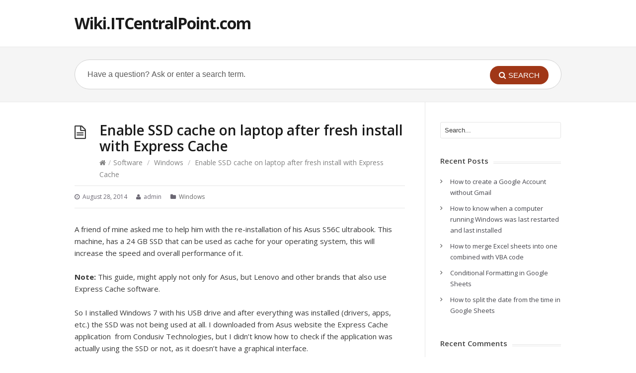

--- FILE ---
content_type: text/html; charset=UTF-8
request_url: https://wiki.itcentralpoint.com/enable-ssd-cache-on-laptop-after-fresh-install-with-express-cache/
body_size: 9223
content:
<!DOCTYPE html>
<html lang="en-US">
<head>
<meta charset="UTF-8" />
<meta content="width=device-width,minimum-scale=1,maximum-scale=1" name="viewport">
<meta name="format-detection" content="telephone=no">
<meta http-equiv="X-UA-Compatible" content="IE=Edge"/>
<title>
Enable SSD cache on laptop after fresh install with Express Cache &#8211; Wiki.ITCentralPoint.com</title>
<link rel="profile" href="http://gmpg.org/xfn/11" />
<link rel="pingback" href="https://wiki.itcentralpoint.com/xmlrpc.php" />
<meta name='robots' content='max-image-preview:large' />
	<style>img:is([sizes="auto" i], [sizes^="auto," i]) { contain-intrinsic-size: 3000px 1500px }</style>
	<link rel='dns-prefetch' href='//fonts.googleapis.com' />
<link rel="alternate" type="application/rss+xml" title="Wiki.ITCentralPoint.com &raquo; Feed" href="https://wiki.itcentralpoint.com/feed/" />
<link rel="alternate" type="application/rss+xml" title="Wiki.ITCentralPoint.com &raquo; Comments Feed" href="https://wiki.itcentralpoint.com/comments/feed/" />
<script type="text/javascript">
/* <![CDATA[ */
window._wpemojiSettings = {"baseUrl":"https:\/\/s.w.org\/images\/core\/emoji\/15.0.3\/72x72\/","ext":".png","svgUrl":"https:\/\/s.w.org\/images\/core\/emoji\/15.0.3\/svg\/","svgExt":".svg","source":{"concatemoji":"https:\/\/wiki.itcentralpoint.com\/wp-includes\/js\/wp-emoji-release.min.js?ver=6.7.4"}};
/*! This file is auto-generated */
!function(i,n){var o,s,e;function c(e){try{var t={supportTests:e,timestamp:(new Date).valueOf()};sessionStorage.setItem(o,JSON.stringify(t))}catch(e){}}function p(e,t,n){e.clearRect(0,0,e.canvas.width,e.canvas.height),e.fillText(t,0,0);var t=new Uint32Array(e.getImageData(0,0,e.canvas.width,e.canvas.height).data),r=(e.clearRect(0,0,e.canvas.width,e.canvas.height),e.fillText(n,0,0),new Uint32Array(e.getImageData(0,0,e.canvas.width,e.canvas.height).data));return t.every(function(e,t){return e===r[t]})}function u(e,t,n){switch(t){case"flag":return n(e,"\ud83c\udff3\ufe0f\u200d\u26a7\ufe0f","\ud83c\udff3\ufe0f\u200b\u26a7\ufe0f")?!1:!n(e,"\ud83c\uddfa\ud83c\uddf3","\ud83c\uddfa\u200b\ud83c\uddf3")&&!n(e,"\ud83c\udff4\udb40\udc67\udb40\udc62\udb40\udc65\udb40\udc6e\udb40\udc67\udb40\udc7f","\ud83c\udff4\u200b\udb40\udc67\u200b\udb40\udc62\u200b\udb40\udc65\u200b\udb40\udc6e\u200b\udb40\udc67\u200b\udb40\udc7f");case"emoji":return!n(e,"\ud83d\udc26\u200d\u2b1b","\ud83d\udc26\u200b\u2b1b")}return!1}function f(e,t,n){var r="undefined"!=typeof WorkerGlobalScope&&self instanceof WorkerGlobalScope?new OffscreenCanvas(300,150):i.createElement("canvas"),a=r.getContext("2d",{willReadFrequently:!0}),o=(a.textBaseline="top",a.font="600 32px Arial",{});return e.forEach(function(e){o[e]=t(a,e,n)}),o}function t(e){var t=i.createElement("script");t.src=e,t.defer=!0,i.head.appendChild(t)}"undefined"!=typeof Promise&&(o="wpEmojiSettingsSupports",s=["flag","emoji"],n.supports={everything:!0,everythingExceptFlag:!0},e=new Promise(function(e){i.addEventListener("DOMContentLoaded",e,{once:!0})}),new Promise(function(t){var n=function(){try{var e=JSON.parse(sessionStorage.getItem(o));if("object"==typeof e&&"number"==typeof e.timestamp&&(new Date).valueOf()<e.timestamp+604800&&"object"==typeof e.supportTests)return e.supportTests}catch(e){}return null}();if(!n){if("undefined"!=typeof Worker&&"undefined"!=typeof OffscreenCanvas&&"undefined"!=typeof URL&&URL.createObjectURL&&"undefined"!=typeof Blob)try{var e="postMessage("+f.toString()+"("+[JSON.stringify(s),u.toString(),p.toString()].join(",")+"));",r=new Blob([e],{type:"text/javascript"}),a=new Worker(URL.createObjectURL(r),{name:"wpTestEmojiSupports"});return void(a.onmessage=function(e){c(n=e.data),a.terminate(),t(n)})}catch(e){}c(n=f(s,u,p))}t(n)}).then(function(e){for(var t in e)n.supports[t]=e[t],n.supports.everything=n.supports.everything&&n.supports[t],"flag"!==t&&(n.supports.everythingExceptFlag=n.supports.everythingExceptFlag&&n.supports[t]);n.supports.everythingExceptFlag=n.supports.everythingExceptFlag&&!n.supports.flag,n.DOMReady=!1,n.readyCallback=function(){n.DOMReady=!0}}).then(function(){return e}).then(function(){var e;n.supports.everything||(n.readyCallback(),(e=n.source||{}).concatemoji?t(e.concatemoji):e.wpemoji&&e.twemoji&&(t(e.twemoji),t(e.wpemoji)))}))}((window,document),window._wpemojiSettings);
/* ]]> */
</script>
<style id='wp-emoji-styles-inline-css' type='text/css'>

	img.wp-smiley, img.emoji {
		display: inline !important;
		border: none !important;
		box-shadow: none !important;
		height: 1em !important;
		width: 1em !important;
		margin: 0 0.07em !important;
		vertical-align: -0.1em !important;
		background: none !important;
		padding: 0 !important;
	}
</style>
<link rel='stylesheet' id='wp-block-library-css' href='https://wiki.itcentralpoint.com/wp-includes/css/dist/block-library/style.min.css?ver=6.7.4' type='text/css' media='all' />
<style id='classic-theme-styles-inline-css' type='text/css'>
/*! This file is auto-generated */
.wp-block-button__link{color:#fff;background-color:#32373c;border-radius:9999px;box-shadow:none;text-decoration:none;padding:calc(.667em + 2px) calc(1.333em + 2px);font-size:1.125em}.wp-block-file__button{background:#32373c;color:#fff;text-decoration:none}
</style>
<style id='global-styles-inline-css' type='text/css'>
:root{--wp--preset--aspect-ratio--square: 1;--wp--preset--aspect-ratio--4-3: 4/3;--wp--preset--aspect-ratio--3-4: 3/4;--wp--preset--aspect-ratio--3-2: 3/2;--wp--preset--aspect-ratio--2-3: 2/3;--wp--preset--aspect-ratio--16-9: 16/9;--wp--preset--aspect-ratio--9-16: 9/16;--wp--preset--color--black: #000000;--wp--preset--color--cyan-bluish-gray: #abb8c3;--wp--preset--color--white: #ffffff;--wp--preset--color--pale-pink: #f78da7;--wp--preset--color--vivid-red: #cf2e2e;--wp--preset--color--luminous-vivid-orange: #ff6900;--wp--preset--color--luminous-vivid-amber: #fcb900;--wp--preset--color--light-green-cyan: #7bdcb5;--wp--preset--color--vivid-green-cyan: #00d084;--wp--preset--color--pale-cyan-blue: #8ed1fc;--wp--preset--color--vivid-cyan-blue: #0693e3;--wp--preset--color--vivid-purple: #9b51e0;--wp--preset--gradient--vivid-cyan-blue-to-vivid-purple: linear-gradient(135deg,rgba(6,147,227,1) 0%,rgb(155,81,224) 100%);--wp--preset--gradient--light-green-cyan-to-vivid-green-cyan: linear-gradient(135deg,rgb(122,220,180) 0%,rgb(0,208,130) 100%);--wp--preset--gradient--luminous-vivid-amber-to-luminous-vivid-orange: linear-gradient(135deg,rgba(252,185,0,1) 0%,rgba(255,105,0,1) 100%);--wp--preset--gradient--luminous-vivid-orange-to-vivid-red: linear-gradient(135deg,rgba(255,105,0,1) 0%,rgb(207,46,46) 100%);--wp--preset--gradient--very-light-gray-to-cyan-bluish-gray: linear-gradient(135deg,rgb(238,238,238) 0%,rgb(169,184,195) 100%);--wp--preset--gradient--cool-to-warm-spectrum: linear-gradient(135deg,rgb(74,234,220) 0%,rgb(151,120,209) 20%,rgb(207,42,186) 40%,rgb(238,44,130) 60%,rgb(251,105,98) 80%,rgb(254,248,76) 100%);--wp--preset--gradient--blush-light-purple: linear-gradient(135deg,rgb(255,206,236) 0%,rgb(152,150,240) 100%);--wp--preset--gradient--blush-bordeaux: linear-gradient(135deg,rgb(254,205,165) 0%,rgb(254,45,45) 50%,rgb(107,0,62) 100%);--wp--preset--gradient--luminous-dusk: linear-gradient(135deg,rgb(255,203,112) 0%,rgb(199,81,192) 50%,rgb(65,88,208) 100%);--wp--preset--gradient--pale-ocean: linear-gradient(135deg,rgb(255,245,203) 0%,rgb(182,227,212) 50%,rgb(51,167,181) 100%);--wp--preset--gradient--electric-grass: linear-gradient(135deg,rgb(202,248,128) 0%,rgb(113,206,126) 100%);--wp--preset--gradient--midnight: linear-gradient(135deg,rgb(2,3,129) 0%,rgb(40,116,252) 100%);--wp--preset--font-size--small: 13px;--wp--preset--font-size--medium: 20px;--wp--preset--font-size--large: 36px;--wp--preset--font-size--x-large: 42px;--wp--preset--spacing--20: 0.44rem;--wp--preset--spacing--30: 0.67rem;--wp--preset--spacing--40: 1rem;--wp--preset--spacing--50: 1.5rem;--wp--preset--spacing--60: 2.25rem;--wp--preset--spacing--70: 3.38rem;--wp--preset--spacing--80: 5.06rem;--wp--preset--shadow--natural: 6px 6px 9px rgba(0, 0, 0, 0.2);--wp--preset--shadow--deep: 12px 12px 50px rgba(0, 0, 0, 0.4);--wp--preset--shadow--sharp: 6px 6px 0px rgba(0, 0, 0, 0.2);--wp--preset--shadow--outlined: 6px 6px 0px -3px rgba(255, 255, 255, 1), 6px 6px rgba(0, 0, 0, 1);--wp--preset--shadow--crisp: 6px 6px 0px rgba(0, 0, 0, 1);}:where(.is-layout-flex){gap: 0.5em;}:where(.is-layout-grid){gap: 0.5em;}body .is-layout-flex{display: flex;}.is-layout-flex{flex-wrap: wrap;align-items: center;}.is-layout-flex > :is(*, div){margin: 0;}body .is-layout-grid{display: grid;}.is-layout-grid > :is(*, div){margin: 0;}:where(.wp-block-columns.is-layout-flex){gap: 2em;}:where(.wp-block-columns.is-layout-grid){gap: 2em;}:where(.wp-block-post-template.is-layout-flex){gap: 1.25em;}:where(.wp-block-post-template.is-layout-grid){gap: 1.25em;}.has-black-color{color: var(--wp--preset--color--black) !important;}.has-cyan-bluish-gray-color{color: var(--wp--preset--color--cyan-bluish-gray) !important;}.has-white-color{color: var(--wp--preset--color--white) !important;}.has-pale-pink-color{color: var(--wp--preset--color--pale-pink) !important;}.has-vivid-red-color{color: var(--wp--preset--color--vivid-red) !important;}.has-luminous-vivid-orange-color{color: var(--wp--preset--color--luminous-vivid-orange) !important;}.has-luminous-vivid-amber-color{color: var(--wp--preset--color--luminous-vivid-amber) !important;}.has-light-green-cyan-color{color: var(--wp--preset--color--light-green-cyan) !important;}.has-vivid-green-cyan-color{color: var(--wp--preset--color--vivid-green-cyan) !important;}.has-pale-cyan-blue-color{color: var(--wp--preset--color--pale-cyan-blue) !important;}.has-vivid-cyan-blue-color{color: var(--wp--preset--color--vivid-cyan-blue) !important;}.has-vivid-purple-color{color: var(--wp--preset--color--vivid-purple) !important;}.has-black-background-color{background-color: var(--wp--preset--color--black) !important;}.has-cyan-bluish-gray-background-color{background-color: var(--wp--preset--color--cyan-bluish-gray) !important;}.has-white-background-color{background-color: var(--wp--preset--color--white) !important;}.has-pale-pink-background-color{background-color: var(--wp--preset--color--pale-pink) !important;}.has-vivid-red-background-color{background-color: var(--wp--preset--color--vivid-red) !important;}.has-luminous-vivid-orange-background-color{background-color: var(--wp--preset--color--luminous-vivid-orange) !important;}.has-luminous-vivid-amber-background-color{background-color: var(--wp--preset--color--luminous-vivid-amber) !important;}.has-light-green-cyan-background-color{background-color: var(--wp--preset--color--light-green-cyan) !important;}.has-vivid-green-cyan-background-color{background-color: var(--wp--preset--color--vivid-green-cyan) !important;}.has-pale-cyan-blue-background-color{background-color: var(--wp--preset--color--pale-cyan-blue) !important;}.has-vivid-cyan-blue-background-color{background-color: var(--wp--preset--color--vivid-cyan-blue) !important;}.has-vivid-purple-background-color{background-color: var(--wp--preset--color--vivid-purple) !important;}.has-black-border-color{border-color: var(--wp--preset--color--black) !important;}.has-cyan-bluish-gray-border-color{border-color: var(--wp--preset--color--cyan-bluish-gray) !important;}.has-white-border-color{border-color: var(--wp--preset--color--white) !important;}.has-pale-pink-border-color{border-color: var(--wp--preset--color--pale-pink) !important;}.has-vivid-red-border-color{border-color: var(--wp--preset--color--vivid-red) !important;}.has-luminous-vivid-orange-border-color{border-color: var(--wp--preset--color--luminous-vivid-orange) !important;}.has-luminous-vivid-amber-border-color{border-color: var(--wp--preset--color--luminous-vivid-amber) !important;}.has-light-green-cyan-border-color{border-color: var(--wp--preset--color--light-green-cyan) !important;}.has-vivid-green-cyan-border-color{border-color: var(--wp--preset--color--vivid-green-cyan) !important;}.has-pale-cyan-blue-border-color{border-color: var(--wp--preset--color--pale-cyan-blue) !important;}.has-vivid-cyan-blue-border-color{border-color: var(--wp--preset--color--vivid-cyan-blue) !important;}.has-vivid-purple-border-color{border-color: var(--wp--preset--color--vivid-purple) !important;}.has-vivid-cyan-blue-to-vivid-purple-gradient-background{background: var(--wp--preset--gradient--vivid-cyan-blue-to-vivid-purple) !important;}.has-light-green-cyan-to-vivid-green-cyan-gradient-background{background: var(--wp--preset--gradient--light-green-cyan-to-vivid-green-cyan) !important;}.has-luminous-vivid-amber-to-luminous-vivid-orange-gradient-background{background: var(--wp--preset--gradient--luminous-vivid-amber-to-luminous-vivid-orange) !important;}.has-luminous-vivid-orange-to-vivid-red-gradient-background{background: var(--wp--preset--gradient--luminous-vivid-orange-to-vivid-red) !important;}.has-very-light-gray-to-cyan-bluish-gray-gradient-background{background: var(--wp--preset--gradient--very-light-gray-to-cyan-bluish-gray) !important;}.has-cool-to-warm-spectrum-gradient-background{background: var(--wp--preset--gradient--cool-to-warm-spectrum) !important;}.has-blush-light-purple-gradient-background{background: var(--wp--preset--gradient--blush-light-purple) !important;}.has-blush-bordeaux-gradient-background{background: var(--wp--preset--gradient--blush-bordeaux) !important;}.has-luminous-dusk-gradient-background{background: var(--wp--preset--gradient--luminous-dusk) !important;}.has-pale-ocean-gradient-background{background: var(--wp--preset--gradient--pale-ocean) !important;}.has-electric-grass-gradient-background{background: var(--wp--preset--gradient--electric-grass) !important;}.has-midnight-gradient-background{background: var(--wp--preset--gradient--midnight) !important;}.has-small-font-size{font-size: var(--wp--preset--font-size--small) !important;}.has-medium-font-size{font-size: var(--wp--preset--font-size--medium) !important;}.has-large-font-size{font-size: var(--wp--preset--font-size--large) !important;}.has-x-large-font-size{font-size: var(--wp--preset--font-size--x-large) !important;}
:where(.wp-block-post-template.is-layout-flex){gap: 1.25em;}:where(.wp-block-post-template.is-layout-grid){gap: 1.25em;}
:where(.wp-block-columns.is-layout-flex){gap: 2em;}:where(.wp-block-columns.is-layout-grid){gap: 2em;}
:root :where(.wp-block-pullquote){font-size: 1.5em;line-height: 1.6;}
</style>
<link rel='stylesheet' id='theme-style-css' href='https://wiki.itcentralpoint.com/wp-content/themes/knowhow-childtheme/style.css?ver=6.7.4' type='text/css' media='all' />
<style id='theme-style-inline-css' type='text/css'>
 
				/* Links */
				a, 
				a:visited { color:#a03717; }
				a:hover, 
				.widget a:hover,
				#primary-nav ul a:hover,
				#footer-nav a:hover,
				#breadcrumbs a:hover { color:#a03717; }
				
				/* Theme Color */
				#commentform #submit, 
				.st_faq h2.active .action, 
				.widget_categories ul span, 
				.pagination .current, 
				.tags a, 
				.page-links span,
				#comments .comment-meta .author-badge,
				input[type="reset"],
				input[type="submit"],
				input[type="button"] { background: #a03717; }
				#live-search #searchsubmit, input[type="submit"] { background-color: #a03717; }
				.tags a:before { border-color: transparent #a03717 transparent transparent; }
				#primary-nav { top: px; }

				
				
				
</style>
<link rel='stylesheet' id='theme-font-css' href='https://fonts.googleapis.com/css?family=Open+Sans:400,400italic,600,700&#038;subset=latin,latin-ext' type='text/css' media='all' />
<link rel='stylesheet' id='font-awesome-css' href='https://wiki.itcentralpoint.com/wp-content/themes/knowhow/css/font-awesome.min.css?ver=6.7.4' type='text/css' media='all' />
<!--[if lte IE 7]>
<link rel='stylesheet' id='font-awesome-ie7-css' href='https://wiki.itcentralpoint.com/wp-content/themes/knowhow/css/font-awesome-ie7.min.css?ver=6.7.4' type='text/css' media='all' />
<![endif]-->
<link rel='stylesheet' id='shortcodes-css' href='https://wiki.itcentralpoint.com/wp-content/themes/knowhow/framework/shortcodes/shortcodes.css?ver=6.7.4' type='text/css' media='all' />
<style id='akismet-widget-style-inline-css' type='text/css'>

			.a-stats {
				--akismet-color-mid-green: #357b49;
				--akismet-color-white: #fff;
				--akismet-color-light-grey: #f6f7f7;

				max-width: 350px;
				width: auto;
			}

			.a-stats * {
				all: unset;
				box-sizing: border-box;
			}

			.a-stats strong {
				font-weight: 600;
			}

			.a-stats a.a-stats__link,
			.a-stats a.a-stats__link:visited,
			.a-stats a.a-stats__link:active {
				background: var(--akismet-color-mid-green);
				border: none;
				box-shadow: none;
				border-radius: 8px;
				color: var(--akismet-color-white);
				cursor: pointer;
				display: block;
				font-family: -apple-system, BlinkMacSystemFont, 'Segoe UI', 'Roboto', 'Oxygen-Sans', 'Ubuntu', 'Cantarell', 'Helvetica Neue', sans-serif;
				font-weight: 500;
				padding: 12px;
				text-align: center;
				text-decoration: none;
				transition: all 0.2s ease;
			}

			/* Extra specificity to deal with TwentyTwentyOne focus style */
			.widget .a-stats a.a-stats__link:focus {
				background: var(--akismet-color-mid-green);
				color: var(--akismet-color-white);
				text-decoration: none;
			}

			.a-stats a.a-stats__link:hover {
				filter: brightness(110%);
				box-shadow: 0 4px 12px rgba(0, 0, 0, 0.06), 0 0 2px rgba(0, 0, 0, 0.16);
			}

			.a-stats .count {
				color: var(--akismet-color-white);
				display: block;
				font-size: 1.5em;
				line-height: 1.4;
				padding: 0 13px;
				white-space: nowrap;
			}
		
</style>
<script type="text/javascript" src="https://wiki.itcentralpoint.com/wp-includes/js/jquery/jquery.min.js?ver=3.7.1" id="jquery-core-js"></script>
<script type="text/javascript" src="https://wiki.itcentralpoint.com/wp-includes/js/jquery/jquery-migrate.min.js?ver=3.4.1" id="jquery-migrate-js"></script>
<link rel="https://api.w.org/" href="https://wiki.itcentralpoint.com/wp-json/" /><link rel="alternate" title="JSON" type="application/json" href="https://wiki.itcentralpoint.com/wp-json/wp/v2/posts/33" /><link rel="EditURI" type="application/rsd+xml" title="RSD" href="https://wiki.itcentralpoint.com/xmlrpc.php?rsd" />
<meta name="generator" content="WordPress 6.7.4" />
<link rel="canonical" href="https://wiki.itcentralpoint.com/enable-ssd-cache-on-laptop-after-fresh-install-with-express-cache/" />
<link rel='shortlink' href='https://wiki.itcentralpoint.com/?p=33' />
<link rel="alternate" title="oEmbed (JSON)" type="application/json+oembed" href="https://wiki.itcentralpoint.com/wp-json/oembed/1.0/embed?url=https%3A%2F%2Fwiki.itcentralpoint.com%2Fenable-ssd-cache-on-laptop-after-fresh-install-with-express-cache%2F" />
<link rel="alternate" title="oEmbed (XML)" type="text/xml+oembed" href="https://wiki.itcentralpoint.com/wp-json/oembed/1.0/embed?url=https%3A%2F%2Fwiki.itcentralpoint.com%2Fenable-ssd-cache-on-laptop-after-fresh-install-with-express-cache%2F&#038;format=xml" />
<!--[if lt IE 9]><script src="https://wiki.itcentralpoint.com/wp-content/themes/knowhow/js/html5.js"></script><![endif]--><!--[if (gte IE 6)&(lte IE 8)]><script src="https://wiki.itcentralpoint.com/wp-content/themes/knowhow/js/selectivizr-min.js"></script><![endif]--><style type="text/css">.recentcomments a{display:inline !important;padding:0 !important;margin:0 !important;}</style></head>
<body class="post-template-default single single-post postid-33 single-format-standard">

<!-- #site-container -->
<div id="site-container" class="clearfix">

<!-- #primary-nav-mobile -->
<nav id="primary-nav-mobile">
<a class="menu-toggle clearfix" href="#"><i class="icon-reorder"></i></a>
<div id="mobile-menu" class="clearfix"><ul>
<li class="page_item page-item-2"><a href="https://wiki.itcentralpoint.com/sample-page/">Sample Page</a></li>
</ul></div>
</nav>
<!-- /#primary-nav-mobile -->

<!-- #header -->
<header id="site-header" class="clearfix" role="banner">
<div class="container">

<!-- #logo -->
  <div id="logo">
          <a title="Wiki.ITCentralPoint.com" href="https://wiki.itcentralpoint.com">
            Wiki.ITCentralPoint.com            </a>
       </div>
<!-- /#logo -->
<!-- #primary-nav -->
<nav id="primary-nav" role="navigation" class="clearfix">
    </nav>
<!-- #primary-nav -->

</div>
</header>
<!-- /#header -->

<!-- #live-search -->
    <div id="live-search">
    <div class="container">
    <div id="search-wrap">
      <form role="search" method="get" id="searchform" class="clearfix" action="https://wiki.itcentralpoint.com/">
        <input type="text" onfocus="if (this.value == 'Have a question? Ask or enter a search term.') {this.value = '';}" onblur="if (this.value == '')  {this.value = 'Have a question? Ask or enter a search term.';}" value="Have a question? Ask or enter a search term." name="s" id="s" autocapitalize="off" autocorrect="off" autocomplete="off" />
        <i class="live-search-loading icon-spinner icon-spin"></i>
        <button type="submit" id="searchsubmit">
                <i class='icon-search'></i><span>Search</span>
            </button>
      </form>
      </div>
    </div>
    </div>
<!-- /#live-search -->

<!-- #primary -->
<div id="primary" class="sidebar-right clearfix"> 
<!-- .container -->
<div class="container">

  <!-- #content -->
  <section id="content" role="main">
  
<!-- #page-header -->
<header id="page-header" class="clearfix">
  <h1 class="page-title">Enable SSD cache on laptop after fresh install with Express Cache</h1>
  <div id="breadcrumbs"><a href="https://wiki.itcentralpoint.com"><icon class="icon-home"></i></a><span class="sep">/</span><a href="https://wiki.itcentralpoint.com/category/software/">Software</a> <span class="sep">/</span> <a href="https://wiki.itcentralpoint.com/category/software/windows/">Windows</a> <span class="sep">/</span> Enable SSD cache on laptop after fresh install with Express Cache</div></header>
<!-- /#page-header --> 

 

    
  
<ul class="entry-meta clearfix">

<li class="date"> 
    <i class="icon-time"></i>
    <time datetime="2014-08-28" itemprop="datePublished">August 28, 2014</time>
</li>

<li class="author">
    <i class="icon-user"></i>
	admin</li>


<li class="category">
    <i class="icon-folder-close"></i>
    <a href="https://wiki.itcentralpoint.com/category/software/windows/" rel="category tag">Windows</a>    </li>


</ul>
  
    <article id="post-33" class="clearfix post-33 post type-post status-publish format-standard hentry category-windows tag-expresscache tag-ssd-cache">
    
	<!-- .entry-header -->
	<header class="entry-header">
    
        	    
	</header>
	<!-- /.entry-header -->
      
        
        <div class="entry-content">
          <p>A friend of mine asked me to help him with the re-installation of his Asus S56C ultrabook. This machine, has a 24 GB SSD that can be used as cache for your operating system, this will increase the speed and overall performance of it.</p>
<p><strong>Note:</strong> This guide, might apply not only for Asus, but Lenovo and other brands that also use Express Cache software.</p>
<p>So I installed Windows 7 with his USB drive and after everything was installed (drivers, apps, etc.) the SSD was not being used at all. I downloaded from Asus website the Express Cache application  from Condusiv Technologies, but I didn&#8217;t know how to check if the application was actually using the SSD or not, as it doesn&#8217;t have a graphical interface.</p>
<p><span style="line-height: 1.5em;">So, once Express Cache is installed, just follow this simple steps:</span></p>
<p><strong>1)</strong> Make sure you have Intel Rapid Storage driver installed.</p>
<p><strong>2)</strong> Make sure you see the SSD disk within the Windows Disk Manager (Right click on computer &gt; Manage &gt; Disk Management). Or you can go to Start &gt; Run &gt; diskmgmt.msc.</p>
<p><strong>3)</strong> Delete any partitions you see on the SSD and do not create any other. Warning, when you delete a partition from a hard drive, every information saved on the drive will be lost, so if you have something stored there, make sure to make a backup first. You will also need to take note of the partition number, usually the main (bigger) drive on the PC is &#8220;Disk 0&#8221; and the SSD is &#8220;Disk 1&#8221; but make sure to check if this applies for you too.</p>
<p><strong>4)</strong> Open a command prompt as an administrator (Start &gt; Accesories &gt; Right clik on Command Prompt &gt; Run as an Administrator) and go to the folder where the Express Cache application was installed, in my case: C:\Program Files (x86)\Condusiv Technologies\Express Cache\.</p>
<p><strong>5)</strong> On the elevated command prompt type: &#8220;eccmd.exe -info&#8221; and you will see if the SSD disk is in use or not. In my case the message was something like &#8220;No HFS Partition detected&#8221;.</p>
<p><strong>6)</strong> If this is the case, go to Start &gt; Run &gt; Services.msc and stop the Express Cache service.</p>
<p><strong>7)</strong> Now go back to the command prompt and lets create a partition on the SSD, you will need to type: &#8220;eccmd -partition [diskID] [size]&#8221; (for me: eccmd -partition 1 24GB).</p>
<p><strong>8)</strong> Then you can go and start the Express Cache service again.</p>
<p><strong>9)</strong> Go back to the Command Prompt screen and type again: &#8220;eccmd.exe -info&#8221; to check if now you are being able to see the SSD in use.</p>
<p>&nbsp;</p>
                  </div>
        
                <div class="tags"><strong>Tagged:</strong><a href="https://wiki.itcentralpoint.com/tag/expresscache/" rel="tag">ExpressCache</a><a href="https://wiki.itcentralpoint.com/tag/ssd-cache/" rel="tag">SSD Cache</a></div>
		 
</article>

	    
	     
     <section id="related-posts" class="clearfix">
     <h3 id="related-posts-title">Related Articles</h3>
     	<ul class="clearfix">        
		<li class="standard">
        <h4 class="entry-title"><a href="https://wiki.itcentralpoint.com/how-to-know-when-a-computer-running-windows-was-last-restarted/" rel="bookmark" title="How to know when a computer running Windows was last restarted and last installed">How to know when a computer running Windows was last restarted and last installed</a></h4>
        </li>

        
		<li class="standard">
        <h4 class="entry-title"><a href="https://wiki.itcentralpoint.com/how-to-fix-snagit-to-correctly-paste-images-in-google-mail/" rel="bookmark" title="How to fix Snagit to correctly paste images in Google Mail">How to fix Snagit to correctly paste images in Google Mail</a></h4>
        </li>

        
		<li class="standard">
        <h4 class="entry-title"><a href="https://wiki.itcentralpoint.com/restore-incorrect-association-of-lnk-files-shortcuts/" rel="bookmark" title="Restore incorrect association of .LNK files (shortcuts)">Restore incorrect association of .LNK files (shortcuts)</a></h4>
        </li>

</ul></section>
      
    
    
</section>
<!-- #content -->

<!-- #sidebar -->
<aside id="sidebar" role="complementary">
<div id="search-2" class="widget widget_search clearfix"><form role="search" method="get" id="searchform" action="https://wiki.itcentralpoint.com/">
        <input type="text" value="Search..." name="s" id="s" onblur="if (this.value == '')  {this.value = 'Search...';}" onfocus="if (this.value == 'Search...')  
{this.value = '';}" />
</form></div>
		<div id="recent-posts-2" class="widget widget_recent_entries clearfix">
		<h4 class="widget-title"><span>Recent Posts</span></h4>
		<ul>
											<li>
					<a href="https://wiki.itcentralpoint.com/how-to-create-a-google-account-without-gmail/">How to create a Google Account without Gmail</a>
									</li>
											<li>
					<a href="https://wiki.itcentralpoint.com/how-to-know-when-a-computer-running-windows-was-last-restarted/">How to know when a computer running Windows was last restarted and last installed</a>
									</li>
											<li>
					<a href="https://wiki.itcentralpoint.com/how-to-merge-excel-sheets-into-one-combined-with-vba-code/">How to merge Excel sheets into one combined with VBA code</a>
									</li>
											<li>
					<a href="https://wiki.itcentralpoint.com/conditional-formatting-in-google-sheets/">Conditional Formatting in Google Sheets</a>
									</li>
											<li>
					<a href="https://wiki.itcentralpoint.com/how-to-split-the-date-from-the-time-in-google-sheets/">How to split the date from the time in Google Sheets</a>
									</li>
					</ul>

		</div><div id="recent-comments-2" class="widget widget_recent_comments clearfix"><h4 class="widget-title"><span>Recent Comments</span></h4><ul id="recentcomments"></ul></div><div id="archives-2" class="widget widget_archive clearfix"><h4 class="widget-title"><span>Archives</span></h4>
			<ul>
					<li><a href='https://wiki.itcentralpoint.com/2019/06/'>June 2019</a></li>
	<li><a href='https://wiki.itcentralpoint.com/2018/12/'>December 2018</a></li>
	<li><a href='https://wiki.itcentralpoint.com/2017/03/'>March 2017</a></li>
	<li><a href='https://wiki.itcentralpoint.com/2016/08/'>August 2016</a></li>
	<li><a href='https://wiki.itcentralpoint.com/2016/05/'>May 2016</a></li>
	<li><a href='https://wiki.itcentralpoint.com/2016/02/'>February 2016</a></li>
	<li><a href='https://wiki.itcentralpoint.com/2016/01/'>January 2016</a></li>
	<li><a href='https://wiki.itcentralpoint.com/2015/10/'>October 2015</a></li>
	<li><a href='https://wiki.itcentralpoint.com/2015/06/'>June 2015</a></li>
	<li><a href='https://wiki.itcentralpoint.com/2014/08/'>August 2014</a></li>
	<li><a href='https://wiki.itcentralpoint.com/2014/02/'>February 2014</a></li>
	<li><a href='https://wiki.itcentralpoint.com/2014/01/'>January 2014</a></li>
			</ul>

			</div><div id="categories-2" class="widget widget_categories clearfix"><h4 class="widget-title"><span>Categories</span></h4>
			<ul>
					<li class="cat-item cat-item-29"><a href="https://wiki.itcentralpoint.com/category/google-apps/">Google Apps</a>
</li>
	<li class="cat-item cat-item-14"><a href="https://wiki.itcentralpoint.com/category/guias-en-espanol/">Guias en Español</a>
</li>
	<li class="cat-item cat-item-33"><a href="https://wiki.itcentralpoint.com/category/software/ios-osx-apple/">iOS &amp; OSX (Apple</span></a>
</li>
	<li class="cat-item cat-item-45"><a href="https://wiki.itcentralpoint.com/category/microsoft-office/">Microsoft Office</a>
</li>
	<li class="cat-item cat-item-5"><a href="https://wiki.itcentralpoint.com/category/networking/">Networking &amp; VPN</a>
</li>
	<li class="cat-item cat-item-28"><a href="https://wiki.itcentralpoint.com/category/printers-scanners/">Printers &amp; Scanners</a>
</li>
	<li class="cat-item cat-item-15"><a href="https://wiki.itcentralpoint.com/category/social-networks/">Social Networks</a>
</li>
	<li class="cat-item cat-item-3"><a href="https://wiki.itcentralpoint.com/category/software/">Software</a>
</li>
	<li class="cat-item cat-item-1"><a href="https://wiki.itcentralpoint.com/category/uncategorized/">Uncategorized</a>
</li>
	<li class="cat-item cat-item-6"><a href="https://wiki.itcentralpoint.com/category/software/windows/">Windows</a>
</li>
			</ul>

			</div><div id="meta-2" class="widget widget_meta clearfix"><h4 class="widget-title"><span>Meta</span></h4>
		<ul>
						<li><a href="https://wiki.itcentralpoint.com/wp-login.php">Log in</a></li>
			<li><a href="https://wiki.itcentralpoint.com/feed/">Entries feed</a></li>
			<li><a href="https://wiki.itcentralpoint.com/comments/feed/">Comments feed</a></li>

			<li><a href="https://wordpress.org/">WordPress.org</a></li>
		</ul>

		</div><!-- #sidebar -->
</aside>

</div>
<!-- .container -->
</div>
<!-- /#primary -->

<!-- #footer-widgets -->
<!-- /#footer-widgets -->

<!-- #site-footer -->
<footer id="site-footer" class="clearfix" role="contentinfo">
<div class="container">

  

  <small id="copyright">
    &copy; Copyright, A <a href='http://herothemes.com'>Hero Theme</a>    </small>
  
</div>
</footer> 
<!-- /#site-footer -->

<!-- /#site-container -->
</div>

	<script type="text/javascript">
	jQuery(document).ready(function() {
	jQuery('#live-search #s').liveSearch({url: 'https://wiki.itcentralpoint.com/index.php?ajax=1&s='});
	});
	</script>
<script type="text/javascript" src="https://wiki.itcentralpoint.com/wp-content/themes/knowhow/js/functions.js?ver=6.7.4" id="st_theme_custom-js"></script>
<script type="text/javascript" src="https://wiki.itcentralpoint.com/wp-content/themes/knowhow/framework/shortcodes/shortcodes.js?ver=6.7.4" id="st_shortcodes-js"></script>
<script type="text/javascript" src="https://wiki.itcentralpoint.com/wp-content/themes/knowhow/js/jquery.livesearch.js?ver=6.7.4" id="st_live_search-js"></script>
</body>
</html>

--- FILE ---
content_type: text/css
request_url: https://wiki.itcentralpoint.com/wp-content/themes/knowhow/style.css
body_size: 9126
content:
/*
Theme Name: 	KnowHow
Theme URI: 		http://herothemes.com/
Author: 		Chris Mooney (Hero Themes)
Author URI: 	http://herothemes.com/
Description: 	<strong>For updates:</strong> <a href="http://twitter.com/herothemes">Follow me on twitter</a> &ndash; <a href="http://www.facebook.com/herothemes">Join the Facebook Group</a>
Version: 		1.1.4
License: 		GNU General Public License
License URI: 	License .txt
*/

/* =Notes
--------------------------------------------------------------

Please don't edit this file directly. Consider using a Child Theme (http://codex.wordpress.org/Child_Themes) or overiding CSS by using the Custom CSS box in the theme options panel.


/* apply a natural box layout model to all elements */
* { -moz-box-sizing: border-box; -webkit-box-sizing: border-box; box-sizing: border-box; }

/* = Normalize and Reset
-------------------------------------------------------------- */

article,aside,details,figcaption,figure,footer,header,hgroup,nav,section,summary{display:block}
audio,canvas,video{display:inline-block;*display:inline;*zoom:1}
audio:not([controls]){display:none;height:0}
[hidden]{display:none}
html{font-size:100%;-webkit-text-size-adjust:100%;-ms-text-size-adjust:100%}
html,button,input,select,textarea{font-family:sans-serif}
body{margin:0}
a:focus{outline:thin dotted}
a:hover,a:active{outline:0}
h1{font-size:2em;margin:.67em 0}
h2{font-size:1.5em;margin:.83em 0}
h3{font-size:1.17em;margin:1em 0}
h4{font-size:1em;margin:1.33em 0}
h5{font-size:.83em;margin:1.67em 0}
h6{font-size:.75em;margin:2.33em 0}
abbr[title]{border-bottom:1px dotted}
b,strong{font-weight:bold}
blockquote{margin:1em 40px}
dfn{font-style:italic}
mark{background:#ff0;color:#000}
p,pre{margin:1em 0}
pre,code,kbd,samp{font-family:monospace,serif;_font-family:'courier new',monospace;font-size:1em}
pre{white-space:pre;white-space:pre-wrap;word-wrap:break-word}
q{quotes:none}
q:before,q:after{content:'';content:none}
small{font-size:75%}
sub,sup{font-size:75%;line-height:0;position:relative;vertical-align:baseline}
sup{top:-0.5em}
sub{bottom:-0.25em}
dl,menu,ol,ul{margin:1em 0}
dd{margin:0 0 0 40px}
menu,ol,ul{padding:0 0 0 40px}
nav ul,nav ol{list-style:none;list-style-image:none}
img{border:0;-ms-interpolation-mode:bicubic}
svg:not(:root){overflow:hidden}
figure{margin:0}
form{margin:0}
fieldset{border:1px solid #c0c0c0;margin:0 2px;padding:.35em .625em .75em}
legend{border:0;padding:0;white-space:normal;*margin-left:-7px}
button,input,select,textarea{font-size:100%;margin:0;vertical-align:baseline;*vertical-align:middle}
button,input{line-height:normal}
button,input[type="button"],input[type="reset"],input[type="submit"]{cursor:pointer;-webkit-appearance:button;*overflow:visible}
button[disabled],input[disabled]{cursor:default}
input[type="checkbox"],input[type="radio"]{box-sizing:border-box;padding:0;*height:13px;*width:13px}
input[type="search"]{-webkit-appearance:textfield;-moz-box-sizing:content-box;-webkit-box-sizing:content-box;box-sizing:content-box}
input[type="search"]::-webkit-search-decoration,input[type="search"]::-webkit-search-cancel-button{-webkit-appearance:none}
button::-moz-focus-inner,input::-moz-focus-inner{border:0;padding:0}
textarea{overflow:auto;vertical-align:top}
table{border-collapse:collapse;border-spacing:0}


/* =Responsive Grid
-------------------------------------------------------------- */

.row, .row-fixed, .row-adaptive, .row-delaybreak { width: 100%; max-width: 980px; margin: 0 auto;zoom: 1; }
.row:before, .row:after, .row-fixed:before, .row-fixed:after, .row-adaptive:before, .row-adaptive:after, .row-delaybreak:before, .row-delaybreak:after { content:""; display:table; }
.row:after, .row-fixed:after, .row-adaptive:after, .row-delaybreak:after { clear: both; }
.column { margin-left: 4.4%; float: left; min-height: 1px; position: relative; margin-bottom:1.5em;}
.column:first-child { margin-left: 0;}
.row .col-half, .row-fixed .col-half, .row-adaptive .col-half {width: 47.78%;}
.row.half-gutter .col-half:nth-child(3n+4), .row-fixed.half-gutter .col-half:nth-child(3n+4), .row-adaptive.half-gutter .col-half:nth-child(3n+4), .row-delaybreak.half-gutter .col-half:nth-child(3n+4) {margin-left:0;clear: left;}
.row .col-third, .row-fixed .col-third, .row-adaptive .col-third {width: 30.4%;}
.row.half-gutter .col-third:nth-child(3n+4), .row-fixed.half-gutter .col-third:nth-child(3n+4), .row-adaptive.half-gutter .col-third:nth-child(3n+4), .row-delaybreak.half-gutter .col-third:nth-child(3n+4) {margin-left:0;clear: left;}
.row .col-fourth, .row-fixed .col-fourth, .row-adaptive .col-fourth {width: 21.7%;}
.row.half-gutter .col-fourth:nth-child(4n+5), .row-fixed.half-gutter .col-fourth:nth-child(4n+5), .row-adaptive.half-gutter .col-fourth:nth-child(4n+5), .row-delaybreak.half-gutter .col-fourth:nth-child(4n+5) {margin-left:0;clear: left;}
.row .col-fifth, .row-fixed .col-fifth, .row-adaptive .col-fifth {width: 16.48%;}
.row .col-sixth, .row-fixed .col-sixth, .row-adaptive .col-sixth {width: 12.98%;}
.row.half-gutter .column, .row-fixed.half-gutter .column, .row-adaptive.half-gutter .column, .row-delaybreak.half-gutter .column {margin-left:2.2%;}
.row.half-gutter .column:first-child, .row-fixed.half-gutter .column:first-child, .row-adaptive.half-gutter .column:first-child, .row-delaybreak.half-gutter .column:first-child {margin-left:0;}
.row.half-gutter .col-half, .row-fixed.half-gutter .col-half, .row-adaptive.half-gutter .col-half, .row-delaybreak .col-half {width: 48.9%;}
.row.half-gutter .col-third, .row-fixed.half-gutter .col-third, .row-adaptive.half-gutter .col-third, .row-delaybreak .col-third {width: 31.86%;}
.row.half-gutter .col-fourth, .row-fixed.half-gutter .col-fourth, .row-adaptive.half-gutter .col-fourth, .row-delaybreak .col-fourth {width: 23.35%;}
.row.half-gutter .col-fifth, .row-fixed.half-gutter .col-fifth, .row-adaptive.half-gutter .col-fifth, .row-delaybreak .col-fifth {width: 18.24%;}
.row.half-gutter .col-sixth, .row-fixed.half-gutter .col-sixth, .row-adaptive.half-gutter .col-sixth, .row-delaybreak .col-sixth {width: 14.83%;}
.row.no-gutter .column, .row-fixed.no-gutter .column, .row-adaptive.no-gutter .column {margin-left:0;}
.row.no-gutter .col-half, .row-fixed.no-gutter .col-half, .row-adaptive.no-gutter .col-half {width: 50%;}
.row.no-gutter .col-third, .row-fixed.no-gutter .col-third, .row-adaptive.no-gutter .col-third {width: 33.333%;}
.row.no-gutter .col-fourth, .row-fixed.no-gutter .col-fourth, .row-adaptive.no-gutter .col-fourth {width: 24.99%;}
.row.no-gutter .col-fifth, .row-fixed.no-gutter .col-fifth, .row-adaptive.no-gutter .col-fifth {width: 20%;}
.row.no-gutter .col-sixth, .row-fixed.no-gutter .col-sixth, .row-adaptive.no-gutter .col-sixth {width: 16.66%;}

@media only screen and (max-width: 720px) {
.row { width: 100%; min-width: 0; margin-left: 0; margin-right: 0; }
.row .row .column { padding: 0; }
.row .column { width: auto !important; float: none; margin-left: 0; margin-right: 0; }
.row .column:last-child { margin-right: 0; float: none;}
.row .column:before, .column:after { content:""; display:table; }
.row .column:after { clear: both; }
.row-adaptive .col-fourth {width: 47.8%;}
.row-adaptive .col-fourth:nth-child(3) {margin-left: 0;}
.row-adaptive.half-gutter .col-fourth {width: 48.9%;}
.row-adaptive .col-sixth {width: 30.4%;}
.row-adaptive .col-sixth:nth-child(4n+4) {margin-left: 0;}
.row.half-gutter .col-sixth, .row-fixed.half-gutter .col-sixth, .row-adaptive.half-gutter .col-sixth {width: 31.86%;}
.row.no-gutter .column, .row-fixed.no-gutter .column, .row-adaptive.no-gutter .column {margin-left:0;}
.row.half-gutter .column {margin-left:0;}
.row-adaptive.hff .col-half, .row-adaptive.ffh .col-half {width:auto !important; float: none; margin-left: 0; margin-right: 0;clear:both;}
.row-adaptive.hff .col-fourth:nth-child(2) {margin-left:0;clear:left;}
.row-adaptive.hff .col-fourth:nth-child(3) {margin-left:4.4%;}
.row-adaptive.hff .col-fourth:nth-child(3) {clear:inherit;}
}

@media only screen and (max-width: 480px) {
.row-delaybreak { width: 100%; min-width: 0; margin-left: 0; margin-right: 0; }
.row-delaybreak .row .column { padding: 0; }
.row-delaybreak .column { width: auto !important; float: none; margin-left: 0; margin-right: 0; }
.row-delaybreak .column:last-child { margin-right: 0; float: none; }
.row-delaybreak .column:before, .column:after { content:""; display:table; }
.row-delaybreak .column:after { clear: both; }
.row-adaptive .col-sixth, .row-adaptive .col-fourth {width: 47.78%;}
.row-adaptive .col-sixth:nth-child(4n+4) {margin-left:4.4%;}
.row-adaptive .col-sixth:nth-child(2n+3)  {margin-left: 0;}
.row-adaptive .col-fourth:nth-child(3) {margin-left: 0;clear:left;}
.row-adaptive .col-fourth, .row-adaptive.half-gutter .col-fourth {width:100%;margin-left:0;}
.row-adaptive.hff .col-fourth:nth-child(3) {margin-left:0;}
.row.half-gutter .col-sixth, .row-fixed.half-gutter .col-sixth, .row-adaptive.half-gutter .col-sixth {width: 48.9%;}
.row-adaptive.half-gutter .col-sixth:nth-child(4n+4) {margin-left: 2.2%;}
}


/* = Core Classes
-------------------------------------------------------------- */

/*	Clearfix */
.clearfix{*zoom:1;}.clearfix:before,.clearfix:after{display:table;content:"";}.clearfix:after{clear:both;}

/* Responsive images */
.entry-content img,
.comment-content img,
.widget img {
	max-width: 100%; /* Fluid images for posts, comments, and widgets */
}
img[class*="align"],
img[class*="wp-image-"],
img[class*="attachment-"] {
	height: auto; /* Make sure images with WordPress-added height and width attributes are scaled correctly */
}
img.size-full,
img.size-large,
img.header-image,
img.wp-post-image {
	max-width: 100%;
	height: auto; /* Make sure images with WordPress-added height and width attributes are scaled correctly */
}

/* Make sure videos and embeds fit their containers */
embed,
iframe,
object,
video {
	max-width: 100%;
}
.entry-content .twitter-tweet-rendered {
	max-width: 100% !important; /* Override the Twitter embed fixed width */
}

/*	Responsive Video Container  */
.video-container {position: relative;padding-bottom: 56.25%;padding-top: 30px;height: 0;overflow: hidden;}
.video-container iframe, .video-container object, .video-container embed {position: absolute;top: 0;left: 0;width: 100%;height: 100%;}


/* = Entry Content Styling
-------------------------------------------------------------- */

/* For consistent vertical rhythm */
.entry-content p, 
.entry-content ul, 
.entry-content ol,
.entry-content dl,
.entry-content blockquote,
.entry-content h1, 
.entry-content h2, 
.entry-content h3, 
.entry-content h4, 
.entry-content h5, 
.entry-content h6,
.entry-content code,
.entry-content pre,
.entry-content table {
	margin:0 0 24px;
}
.entry-content embed,
.entry-content iframe,
.entry-content object,
.entry-content video {
	margin-bottom: 24px;
}

/* Links + Bolg */
.entry-content > a,
.entry-content  > strong {
	font-weight:600;
}
/* Lists */
.entry-content ul, 
.entry-content ol {
	margin-left:48px;
	padding: 0;
}
.entry-content ul li, 
.entry-content ol li {
	padding-left:6px;
	margin-bottom:12px;
}
.entry-content dt,
.comment-content dt {
	font-weight: 600;
}
.entry-content dd,
.comment-content dd {
	margin-bottom: 24px;
}
/* Blockquotes */
.entry-content blockquote {
	background: #f7f7f7;
	border-left:4px solid #e5e5e5;
	padding: 30px 35px 30px 100px;
    font-style: italic;
	color:#404040;
    position: relative;
}
.entry-content blockquote:before {
	display:block;
	padding: 10px;
	font-family: FontAwesome;
	content: "\f10d";
	position:absolute;
	left:25px;
	top:30px;
	font-style:normal;
	font-size:26px;
	color:#ccc;
	border:2px solid #ccc;
	border-radius:99%;
	-moz-border-radius:99%;
	-webkit-border-radius:99%;
}
.entry-content blockquote p {
	margin:0 0 20px;
}
.entry-content blockquote p:last-of-type {
	margin:0;
}
/* Headings */
.entry-content h1, 
.entry-content h2, 
.entry-content h3, 
.entry-content h4, 
.entry-content h5, 
.entry-content h6 {
	margin-top:36px;	
}
.entry-content h1 {
	font-size: 28px;
	line-height: 34px;
}
.entry-content h2 {
	font-size: 26px;
	line-height: 32px;
}
.entry-content h3 {
	font-size: 24px;
	line-height: 30px;
}
.entry-content h4 {
	font-size: 18px;
	line-height: 24px;
}
.entry-content h5 {
	font-size: 16px;
	line-height: 22px;
}
.entry-content h6 {
	font-size: 14px;
	line-height: 20px;
}
/* Code/Pre */
code, pre {
	display: block;
	font-family: Menlo, Monaco, Consolas, "Courier New", monospace;
	font-size: 13px;
	line-height: 22px;
	word-break: break-all;
    word-wrap: break-word;
}
pre {
	background:#F7F7F7;
	border: 1px solid #E5E5E5;
	padding: 20px;
}
/* Tables */
.entry-content table {
	background:#fafafa;
	border: 1px solid #E5E5E5;
	line-height: 2;
	width: 100%;
}
.entry-content table thead,
.entry-content table tfoot  {
	background:#f2f2f2;
}
.entry-content table td,
.entry-content table th {
	border-top: 1px solid #E5E5E5;
	border-left: 1px solid #E5E5E5;
	padding: 8px;
	vertical-align: top;
	line-height:1.42;
}
.entry-content table td:first-child,
.entry-content table th:first-child {
	border-left: none;
}
.entry-content table tbody tr:nth-child(even) {
	background:#fff;
}

/* Intro Style */
.entry-content > .intro {
	line-height:28px;
	font-size:20px;
}

/* Images */
.alignleft {
	float: left;
}
.alignright {
	float: right;
}
.aligncenter {
	display: block;
	margin-left: auto;
	margin-right: auto;
}
.wp-caption {
	max-width: 100%; /* Keep wide captions from overflowing their container. */
	padding: 4px;
}
.wp-caption .wp-caption-text,
.entry-caption {
	font-size: 12px;
	color: #595959;
	text-align:center;
	background:#F5F5F5;
	display:table;
	margin:5px auto 0;
	padding: 5px 20px;
	border-radius: 99px;
	-moz-border-radius: 99px;
	-webkit-border-radius: 99px;
}
img.wp-smiley,
.rsswidget img {
	border: 0;
	border-radius: 0;
	box-shadow: none;
	margin-bottom: 0;
	margin-top: 0;
	padding: 0;
}
.entry-content dl.gallery-item {
	margin: 0;
}
img.alignleft {
	margin-right: 24px;
}
img.alignright {
	margin-left: 24px;
}

/* WordPress Gallery */
.gallery-item a,
.gallery-caption {
	width: 90%;
}
.gallery-item a {
	display: block;
}
.gallery-caption a {
	display: inline;
}
.gallery-columns-1 .gallery-item a {
	max-width: 100%;
	width: auto;
}
.gallery .gallery-icon img {
	height: auto;;
}
.gallery-columns-1 .gallery-icon img {
	padding: 3%;
}
.gallery dd {
	margin:0;	
}
.gallery p {
	padding:0 0 10px;	
}
.gallery .gallery-caption {
	font-size:12px;
	line-height:16px;
}
.gallery .gallery-item {
	float:left;	
}
.gallery.gallery-columns-1  .gallery-item {
	width:100%;
}
.gallery.gallery-columns-2  .gallery-item {
	width:50%;
}
.gallery.gallery-columns-3  .gallery-item {
	width:33%;
}
.gallery.gallery-columns-4  .gallery-item {
	width:25%;
}
.gallery.gallery-columns-5  .gallery-item {
	width:20%;
}
.gallery.gallery-columns-6  .gallery-item {
	width:16.5%;
}
.gallery.gallery-columns-7  .gallery-item {
	width:14%;
}
.gallery.gallery-columns-8  .gallery-item {
	width:12.5%;
}
.gallery.gallery-columns-9  .gallery-item {
	width:11%;
}
.gallery.gallery-columns-6  .gallery-caption,
.gallery.gallery-columns-7  .gallery-caption,
.gallery.gallery-columns-8  .gallery-caption,
.gallery.gallery-columns-9  .gallery-caption {
	display:none; /* Hide gallery captions when they will disturb the layout */
}

/* =Forms
-------------------------------------------------------------- */

/* Inputs */
textarea,
select,
input[type="date"],
input[type="datetime"],
input[type="datetime-local"],
input[type="email"],
input[type="month"],
input[type="number"],
input[type="password"],
input[type="search"],
input[type="tel"],
input[type="text"],
input[type="time"],
input[type="url"],
input[type="week"] {
	background:#fff;
	border: 1px solid #E5E5E5;
	color:#383838;
	padding: 1em;
	outline: 0;
	margin: 0;
	text-align: left;
	vertical-align: top;
	*padding-top: 2px;
	*padding-bottom: 1px;
	*height: auto;
	border-radius:3px;
	-moz-border-radius:3px;
	-webkit-border-radius:3px;
}
textarea:focus,
select:focus,
input:focus {
	background:#fcfcfc;
}
textarea[disabled],
select[disabled],
input[type="date"][disabled],
input[type="datetime"][disabled],
input[type="datetime-local"][disabled],
input[type="email"][disabled],
input[type="month"][disabled],
input[type="number"][disabled],
input[type="password"][disabled],
input[type="search"][disabled],
input[type="tel"][disabled],
input[type="text"][disabled],
input[type="time"][disabled],
input[type="url"][disabled],
input[type="week"][disabled] {
  background-color: #eeeeee;
}
input[disabled],
select[disabled],
select[disabled] option,
select[disabled] optgroup,
textarea[disabled],
a.button_disabled {
  -webkit-box-shadow: none;
  -moz-box-shadow: none;
  box-shadow: none;
  -moz-user-select: -moz-none;
  -webkit-user-select: none;
  -khtml-user-select: none;
  user-select: none;
  color: #888888;
  cursor: default;
}
input::-webkit-input-placeholder,
textarea::-webkit-input-placeholder {
  color: #888888;
}
input:-moz-placeholder,
textarea:-moz-placeholder {
  color: #888888;
}
textarea {
	min-height: 40px;
	overflow: auto;
	resize: vertical;
	width: 100%;
}

/* Buttons */
input[type="reset"],
input[type="submit"],
input[type="button"] {
	color:#fff;
	border:none;
	-webkit-appearance: none;
	cursor: pointer;
	display: inline-block;
	outline: 0;
	overflow: visible;
	margin: 0;
	padding: 0.5em 1em;
	text-decoration: none;
	vertical-align: top;
	width: auto;
	-webkit-transition-property:background;
	-webkit-transition-duration:.12s;
	-webkit-transition-timing-function:ease-out;
	-moz-transition-property:background;
	-moz-transition-duration:.12s;
	-moz-transition-timing-function:ease-out;
	-o-transition-property:background;
	-o-transition-duration:.12s;
	-o-transition-timing-function:ease-out;
	transition-property:background;
	transition-duration:.12s;
	transition-timing-function:ease-out;
}
input[type="reset"]:hover,
input[type="submit"]:hover,
input[type="button"]:hover {
  text-decoration: none;
}
input[type="reset"]:active,
input[type="submit"]:active,
input[type="button"]:active {
  -webkit-box-shadow: inset rgba(0, 0, 0, 0.25) 0 1px 2px 0;
  -moz-box-shadow: inset rgba(0, 0, 0, 0.25) 0 1px 2px 0;
  box-shadow: inset rgba(0, 0, 0, 0.25) 0 1px 2px 0;
}
input[type="reset"]::-moz-focus-inner,
input[type="submit"]::-moz-focus-inner,
input[type="button"]::-moz-focus-inner {
  border: 0;
  padding: 0;
}
textarea, select[size], select[multiple] {
    height: auto;
}
input[type="search"]::-webkit-search-decoration {
  display: none;
}


/* = Document Setup
-------------------------------------------------------------- */

html {
	background: #fff;
}
body {
	font: 15px/24px 'Open Sans', Helvetica, Arial, sans-serif;	
	color: #383838;
}	
a {
	text-decoration:none;
	outline:0;
	-webkit-transition-property:background color;
	-webkit-transition-duration:.12s;
	-webkit-transition-timing-function:ease-out;
	-moz-transition-property:background color;
	-moz-transition-duration:.12s;
	-moz-transition-timing-function:ease-out;
	-o-transition-property:background color;
	-o-transition-duration:.12s;
	-o-transition-timing-function:ease-out;
	transition-property:background color;
	transition-duration:.12s;
	transition-timing-function:ease-out;
}
a:hover {
	cursor:pointer;
}
a:focus {
	outline: none;
}

/*	Headings */
h1, 
h2, 
h3, 
h4, 
h5, 
h6 {
	font-weight:600; 
	margin: 0 0 10px;
	color:#1a1a1a;
}


/* = Page Structure
-------------------------------------------------------------- */

body.site-boxed {
	background:#ccc;
}
body.site-boxed #site-container {
	background:#fff;
}
.container {
	padding:0 30px;
}
body.site-boxed #site-container,
.container {
	margin: 0 auto;
	max-width: 1040px; 
}
#primary {}
#content {
	float:left;
	width: 72%;
}
#primary.sidebar-off #content {
	width:100%;
	float:none;
	padding: 40px 0 0 0;
}
#primary.sidebar-left #content {
	float:right;
	padding: 40px 0 0 40px;
	border-left:1px solid #e6e6e6;
}
#primary.sidebar-right #content {
	float:left;
	padding: 40px 40px 0 0;
	border-right:1px solid #e6e6e6;
}
#sidebar {
	float:left;
	width: 28%;
	font-size:13px;
	line-height:22px;
	padding:40px 0 0;
	position:relative;
}
#primary.sidebar-left #sidebar {
	padding-right: 30px;
	border-right:1px solid #e6e6e6;
	right: -1px;
}
#primary.sidebar-right #sidebar {
	padding-left: 30px;
	border-left:1px solid #e6e6e6;
	left: -1px;
}


/* = Header
-------------------------------------------------------------- */

#site-header {
	padding:35px 0;
	position: relative;
	z-index: 8000;
}
#site-header #logo {
	float:left;
}
#site-header #logo h1 {
	margin:0;
	font-size: 32px;
}
#site-header #logo, 
#site-header #logo a {
	font-size: 32px;
	color:#1a1a1a;
	text-decoration:none;
	font-weight: bold;
	letter-spacing: -1px;
}
#site-header #logo img {
	display:block;
	max-width:100%;
}


/* = Footer
-------------------------------------------------------------- */

#footer {
	border-top:1px solid #E8E8E8;
	padding:30px 0;
	margin:0;
	font-size:13px;
}
#footer-widgets {
	background: #F5F5F5;
    border-top: 1px solid #E8E8E8;
    padding: 40px 0;
	font-size:13px;
	line-height:22px;
}
#footer-widgets .widget {
	margin-bottom:0;
}
#footer-widgets .widget-title {
	font-size: 16px;
    margin: 0 0 30px;
}
#footer-widgets .widget-title span {
	background: #F5F5F5;
}
#footer-widgets .widget.st_articles_widget li, 
#footer-widgets .widget.st_popular_articles_widget li {
    margin: 0 0 10px;
}
#site-footer {
	border-top:1px solid #e6e6e6;
	padding:25px 0;
	margin:0;
	line-height: 10px;
	color:#444;
	font-size:13px;
	clear:both;
}
#site-footer #footer-nav {
	float:left;
}
#footer-nav ul {
	margin:2px 0 0;
	padding:0;
	list-style:none;
}
#footer-nav li {
	display:inline-block;
	margin:0 15px 0 0;
	line-height: 25px;
}
#footer-nav li:after {
	content:"/";
	color:#ccc;
	margin: 0 0 0 15px;
}
#footer-nav li:last-child:after {
	content:"";
}
#footer-nav a,
#footer-nav a:visited {
	border-bottom:none;
	color:#444;
}
#site-footer #copyright {
	float:right;
	font-size:13px;
	margin:10px 0 0;
}




/* = Navigation
-------------------------------------------------------------- */

#primary-nav {
	float:right;
	position:relative;
}
#primary-nav ul {
	list-style: none;
	margin: 0;
	padding: 0;
}
#primary-nav ul a {
    position: relative;
	color: #444;
	position: relative;
	line-height: 18px;
	font-size:15px;
	text-decoration:none;
}
#primary-nav ul li:last-child {
	background:none;
	padding:0;
	margin:0;
}
#primary-nav ul li {
	float: left;
	z-index: 40;
	height:30px;
	margin: 0 15px 0 0;
	position: relative;
}
#primary-nav > ul > li:after {
	content:"/";
	color:#ccc;
	margin: 0 0 0 15px;
}
#primary-nav > ul > li:last-child:after {
	content:"";
}
#primary-nav ul li:hover {
	visibility: inherit;
}
#primary-nav ul li:hover ul, 
#primary-nav ul li.sfHover ul {left: 0;top: 30px;z-index: 99;}
#primary-nav ul li:hover li ul, 
#primary-nav ul li.sfHover li ul, 
#primary-nav ul li li:hover li ul, 
#primary-nav ul li li.sfHover li ul, 
#primary-nav ul li li li:hover li ul, 
#primary-nav ul li li li.sfHover li ul {
	top: -9999em;
}
#primary-nav ul li li:hover ul, 
#primary-nav ul li li.sfHover ul,
#primary-nav ul li li li:hover ul, 
#primary-nav ul li li li.sfHover ul, 
#primary-nav ul li li li li:hover ul, 
#primary-nav ul li li li li.sfHover ul {
	 left: 220px;
	 top: -12px;
	}
#primary-nav ul li a:hover, 
#primary-nav ul li:hover, 
#primary-nav ul li.sfHover a, 
#primary-nav ul li.current-cat a, 
#primary-nav ul li.current_page_item a, 
#primary-nav ul li.current-menu-item a {
	text-decoration: none;
}
#primary-nav ul ul {
    background: #fff;
    border: 1px solid #ccc;
    box-shadow:1px 1px 2px rgba(0,0,0,0.1);
    margin: 10px 0 0;
    padding: 10px 0;
	position: absolute;
	top: -9999em;
	width: 220px;
	-moz-border-radius:5px;
	-webkit-border-radius:5px;
	border-radius:5px;
}
#primary-nav ul ul:before {
	border-color: transparent transparent #ccc;
    border-style: solid;
    border-width: 12px;
    content: "";
    height: 0;
    left: 25px;
    position: absolute;
    top: -24px;
    width: 0;
	z-index: 999;}
#primary-nav ul ul:after {
	border-color: transparent transparent #fff;
    border-style: solid;
    border-width: 12px;
    content: "";
    height: 0;
    left: 25px;
    position: absolute;
    top: -23px;
    width: 0;
	z-index: 999;
}
#primary-nav ul ul ul:before, 
#primary-nav ul ul ul:after  {
	display:none
}
#primary-nav ul ul li {
	float: none;
	width: 100%;
	margin:0;
	padding:0;
	border:none;
	height:auto;
	text-align:left;
}
#primary-nav ul ul li a {
	display:block;
    font-size: 13px;
	font-weight: normal;
	color:#444;
	padding: 5px 10px;
    display: block;
	margin: 0 10px 2px;
	border-left:0;
}
#primary-nav ul ul li a:hover {
	text-decoration:none;
	background:#F5F5F5;	
	-moz-border-radius:99px;
	-webkit-border-radius:99px;
	border-radius:99px;
}
#primary-nav ul ul li a:hover {
	color:#4d4d4d;
}
#primary-nav .sf-sub-indicator:after {
	display: inline-block;
    font-family: FontAwesome;
    font-weight: normal;
	content: "\f107";
	color: #999;
	margin:0 -2px 0 5px;
}
#primary-nav ul ul .sf-sub-indicator:after {
	content: "\f105";
	float:right;
}
#primary-nav ul ul a.sf-with-ul {
	margin: 0 10px;
	padding-right: 25px;
}
#primary-nav ul li.sfHover ul a {
	color: #444 !important;
}
#primary-nav ul li.sfHover ul a:hover {
	color: #444 !important;
}
#primary-nav ul li.current-cat a, 
#primary-nav ul li.current_page_item a, 
#primary-nav ul li.current-menu-item a {
	font-weight:600;
}

/* Responsive Menu */
#primary-nav-mobile {
	display:none;
	margin: 0 0 15px;	
}
#primary-nav-mobile .menu-toggle {
	background: #242526;
	position:relative;
	padding: 20px 30px;
	display:block;
	outline:none;
}
#primary-nav-mobile .menu-toggle i {
	color:#fff;
	font-size:22px;
	float:right;
}	
#primary-nav-mobile ul {
	background: #242526;
	list-style:none;
	margin: 0;
    padding:0 20px 10px;
	display:none;
}
#primary-nav-mobile ul a {
	display: block; 
	padding: 12px 0;
	outline:none;
	color: #cccccc;
	font-weight:600;
}
#primary-nav-mobile ul li {
	border-top:1px solid #313335;
}
#primary-nav-mobile ul li:first-child {
	border-top:none;
}
#primary-nav-mobile ul .sub-menu {
	border-top:1px solid #313335;
}




/* = Page Header
-------------------------------------------------------------- */

#page-header {
	border-bottom:1px solid #e6e6e6;
	margin:0 0 30px;
	padding:0 0 10px;
	position:relative;
}
.single #page-header,
.single-format-video #page-header,
.category #page-header {
	padding-left: 50px;
}
.single #page-header:before,
.single-format-video #page-header:before,
.category #page-header:before {
	display: inline-block;
    font-family: FontAwesome;
    font-size: 32px;
    font-weight: normal;
	position: absolute;
    left: 0;    
    top: 9px;
}
.single-format-video #page-header:before {
	top: 4px;
}
.single #page-header:before {
    content: "\f0f6";
}
.single-format-video #page-header:before {
	content: "\f008";
	font-size: 22px;
}
.category #page-header:before {
	content: "\f07b";
	font-size: 26px;
}
.error404 #page-header {
	margin:60px 0 100px;
	border:none;
	text-align:center;
}
#page-header .page-title {
	font-size:28px;
	line-height: 32px;
	margin: 0 0 6px;
}
#page-header p {
	color: #808080;
    font-size: 16px;
    margin: 0 0 6px;
}
/* Breadcrumbs */
#breadcrumbs {
	color: #808080;
	font-size: 14px;
}
#breadcrumbs li {
	display:inline;
}
#breadcrumbs span {
	margin:0 5px;color:#b3b3b3;
}
#breadcrumbs a,
#breadcrumbs a:visited {
	color: #808080;
}


/* = Category Page
-------------------------------------------------------------- */

.category .sub-categories {
	list-style:none;
	padding:0;
	margin:0 0 30px 50px;
}
.category .sub-categories li {
	padding:0 0 0 30px;	
	margin: 0 0 10px;
	position:relative;
	float:left;
	width:50%;
}
.category .sub-categories h4, .category .sub-categories a {
	color:#666;
}
.category .sub-categories li:before {
	display: inline-block;
    font-family: FontAwesome;
    font-size: 18px;
    font-weight: normal;
    left: 0;
    position: absolute;
    top: 0;
	content: "\f07b";
}



/* =Post Content Styles
-------------------------------------------------------------- */

.type-page {
	margin: 0 0 50px;
}
.post {
	border-bottom: 1px solid #E6E6E6;
    margin: 0 0 30px;
    padding: 0 0 30px 50px;
	position:relative;
}
.post:before {
    content: "\f0f6";
    display: inline-block;
    font-family: FontAwesome;
    font-size: 30px;
    font-weight: normal;
    left: 0;
    position: absolute;
    top: 10px;
}
.post.format-video:before {
    content: "\f008";
	font-size: 22px;
}
.search-results .st_faq:before {
    content: "\f059";
}
.single .post {
	padding:0;
	margin:0 0 40px;
	border:none;
}
.single .post:before {
	display:none;	
}
.sticky {}
.entry-title {
	margin:0 0 12px;
}
.entry-title, 
.entry-title a,
.entry-title a:visited {
	font-size: 24px;
	color:#45454C;
	text-decoration:none;
	line-height: 32px;
	letter-spacing: -0.5px;
}
.entry-thumb {
	margin:8px 0 0 20px;
	float:right;
}
.entry-thumb a {
	display:block;
	line-height:0;
}
.entry-thumb img {
	-moz-border-radius:5px;
	-webkit-border-radius:5px;
	border-radius:5px;
}
.entry-video {
	margin:0 0 25px;
}
.entry-meta {
	list-style:none;
	color:#6b6773;
	font-size:12px;
	margin: -20px 0 30px;
	padding:0 0 10px;	
	border-bottom: 1px solid #E6E6E6;
}
.entry-meta a,
.entry-meta a:visited, 
.entry-meta a:hover {
	color:#666;
	text-decoration:none;
}
.entry-meta a:hover {
	border-bottom:1px dotted #666;
}
.entry-meta strong {
	color:#4c4c4c;
}
.entry-meta ul {
	list-style:none;
	margin:0 0 24px;
	padding:0;
}
.entry-meta li {
	display:inline;
	margin:0 15px 0 0;
}
.entry-meta i {
	margin:0 3px 0 0;	
}
.tags a,
.tags a:visited {
	display:inline-block;
	padding: 5px 10px 6px;
	position: relative;
	color:#fff;
	font-size: 11px;
	line-height: 10px;
	margin: 0 0 5px 20px;
	text-decoration:none;
}
.tags a:hover {
	background:#4a4a4a;
	color:#fff;
	text-decoration:none;
}
.tags a:before {
	border-image: none;
	border-style: solid;
	border-width: 10px 8px;
	content: "";
	height: 1px;
	left: -17px;
	position: absolute;
	top: 0;
	width: 1px;
}
.tags a:hover:before {
	border-color: transparent #4a4a4a transparent transparent;
}
.tags a:after {
	background: #fff;
	content: "";
	height: 4px;
	left: -2px;
	position: absolute;
	top: 8px;
	width: 4px;
	z-index: 999;
	border-radius: 5px;
	-moz-border-radius: 5px;
	-webkit-border-radius: 5px;
}
.readmore {
	display: block;
	font-style: italic;
	text-decoration:none;
}


/* =Page Navigation & Pagination
-------------------------------------------------------------- */

.page-navigation {
	color:#666;
	text-align: center;
	margin:-5px 0 30px;
}
.page-navigation a,
.page-navigation a:visited {
	color:#666;
	font-size:13px;
	border-radius:3px;
	-moz-border-radius:3px;
	-webkit-border-radius:3px;
}
.page-navigation .nav-next {
	float:right;
	margin:0 0 0 15px;
}
.page-navigation .nav-next a {
}
.page-navigation .nav-previous {
	float:left;
	margin:0 15px 0 0;
}
.page-navigation .nav-previous a {
}
.page-navigation .nav-next a:hover, 
.page-navigation .nav-previous a:hover {
	text-decoration:none;
}
.pagination {
	display: inline-block;
}
.pagination .current, 
.pagination a {
	padding:4px 10px;
	margin:0 5px 0 0;
	font-size:12px;
	-moz-border-radius:99%;
	-webkit-border-radius:99%;
	border-radius:99%;
}
.pagination .current {
	color:#fff;
}
.pagination a {
	background:#F5F5F5;
	border:1px solid #E6E6E6;
}
.page-links {
	margin:0 0 15px;	
}
.page-links strong {
	margin:0 15px 0 0;	
}
.page-links a, .page-links span {
    font-size: 12px;
    margin: 0 2px 0 0;
    padding: 4px 10px;
	border-radius: 99%;
	-moz-border-radius: 99%;
	-webkit-border-radius: 99%;
}
.page-links a {
	background: #F5F5F5;
    border: 1px solid #E6E6E6;
	color:#666;
}
.page-links span {
	color:#fff;
}


/* = Headings & Content Blocks
-------------------------------------------------------------- */

#entry-author,
#related-posts,
#comments {
	margin:0 0 50px;
}
#entry-author-title,
#related-posts-title,
#comments-title {
	border-bottom: 1px solid #E6E6E6;
    margin: 0 0 25px;
    padding: 0 0 10px;
	font-size: 24px;
    line-height: 28px;
	color:#444;
	letter-spacing: -0.5px;
}


/* =  Related Styling
-------------------------------------------------------------- */

#related-posts ul {
	font-size: 13px;
    list-style: none;
    margin: 0;
    padding: 0;
}
#related-posts li {
	float:left;
	margin: 0 0 5px;
	width: 50%;	
}
#related-posts li.standard a:before,
#related-posts li.video a:before {
	display: inline-block;
    font-family: FontAwesome;
    font-weight: normal;
	font-size: 16px;
	margin:0 10px 0 0;
}
#related-posts li.standard a:before {
	content:"\f0f6";	
}
#related-posts li.video a:before {
	content:"\f008";
	font-size: 12px;
}
#related-posts a {
    color: #444;
}
#related-posts a:hover {
    text-decoration: none;
}
#related-posts .entry-title, 
#related-posts .entry-title a {
	font-size:14px;	
	font-weight:normal;
	margin:0;
	letter-spacing:0;
}


/* = Article Author
-------------------------------------------------------------- */
#entry-author .gravatar {
	float: left;
	margin: 0 25px 0 0px;
}
#entry-author .avatar {
	border-radius: 4px;
	-moz-border-radius: 4px;
	-webkit-border-radius: 4px;
}
#entry-author h4, 
#entry-author .entry-author-desc {
	margin: 0 0 0 95px;
}
#entry-author h4 a {
	color: #3A3A40;
    display: block;
    font-size: 18px;
    margin: 0 0 10px;
	line-height:100%;	
	
}


/* =Comment Styling
-------------------------------------------------------------- */

#comments ol {
	margin: 0;
	padding:0;
	list-style:none;
}
#comments ol.children {
	padding: 0 0 0 60px;
	position:relative;
}
#comments ol.children:before {
	content:"\f062";
	display: inline-block;
    font-family: FontAwesome;
    font-size: 20px;
	color: #808080;
    font-weight: normal;
	position: absolute;
    left: 15px;
    position: absolute;
    top: 10px;
}
#comments ol.children li:last-child .comment-content {
	border-bottom: 1px solid #DEE0E0;
}
#comments .comment-content {
	border-bottom: 1px solid #DEE0E0;
	margin: 0 0 30px 80px;
	padding: 0 0 20px;
}
#comments ol li:last-child .comment-content {
	border:none;
}

/* Comment Meta  */	
#comments .comment-meta {
	margin:0 0 10px;
}
#comments .comment .avatar {
	float:left;
	border-radius:4px;
	-moz-border-radius:4px;
	-webkit-border-radius:4px;
}
#comments .comment .comment-meta time, 
#comments .comment .comment-content {
	display: block;
	margin-left: 80px;
}
#comments .comment-meta cite {
	font-style:normal;
	font-weight:bold;
	font-size:16px;
	color: #444;
	margin-left: 35px;
}
#comments .comment-meta cite a {
	color: #444;
}
#comments .comment-meta .author-badge {
	margin:0 0 0 10px;
	padding:3px 10px;
	color:#fff;
	font-size: 11px;
	font-weight:normal;
}
.comments-area .comment-meta time {
	font-size:13px;
	color: #808080;
}

/* Comment Actions  */
#comments .comment-action {
	float:right;
	font-size:13px;
}
#comments .comment-action a, 
#comments .comment-action a:hover {
	color:#666;
}
#comments .comment-edit-link {
	margin:0 10px 0 0;	
}
#comments .comment-edit-link:before {
	content: "\f044";
	display: inline-block;
    font-family: FontAwesome;
    font-weight: normal;
	margin:0 5px 0 0;
}

#comments .comment-reply-link:before {
	content: "\f112";
	display: inline-block;
    font-family: FontAwesome;
    font-weight: normal;
	margin:0 5px 0 0;
}
.bypostauthor {}

/* =Respond Styling
-------------------------------------------------------------- */

#respond {
	margin:0 0 30px;
}
#reply-title {
	font-size: 24px;
	line-height: 28px;
	border-bottom: 1px solid #E6E6E6;
	margin: 0 0 20px;
	padding: 0 0 10px;
	color:#444;
	letter-spacing: -0.5px;
}
#respond p {
	margin:0 0 15px;
	overflow: hidden;
}
#respond #author, #respond #email, #respond #url {
	float:left;
	margin:0 10px 0 0;
}
.comment-form-author label, .comment-form-email label, .comment-form-url label {
	font-size: 13px;
    line-height: 46px;
}
#respond .required {
	font-size:12px;
	color:#A03717;
	position:relative;
	top:-5px;
}
#respond .comment-form-comment label {
	display:none;
}
#respond .form-allowed-tags {
	background:#f7f7f7;
	padding: 15px 20px;
	font-size:13px;
}
#respond .form-allowed-tags code {
	margin:10px 0 0;
	font-size:12px;
	line-height:1.4em;
}
#commentform #submit {
	color: #fff;
	font-size: 13px;
	font-weight: 600;
	padding: 14px 25px;
	border:none;
	text-shadow:none;
	border-radius:3px;
	-moz-border-radius:3px;
	-webkit-border-radius:3px;
}
#commentform #submit:hover {
	background:#4A4A4A;
}
#respond #commentform #comment {
	width:100%;
}


/* =Widgets
-------------------------------------------------------------- */

.widget {
	margin-bottom:40px;
}
.widget .widget-title {
	border-bottom: 4px double #E5E5E5;
    color: #444;
    font-size: 15px;
    margin: 0 0 25px;
    position: relative;
}
.widget .widget-title span {
	background:#fff;
	display: table;
    margin: -6px 0 -9px;
    padding: 0 10px 0 0;
}
.widget ul {
	padding:0;
	margin:0;
	list-style:none;
}
.widget a,
.widget a:visited {
	color:#45454C;
	text-decoration:none;
}
.widget li {
	margin:0 0 10px;
}
.widget li:last-child {
	border-bottom:none;
}
.widget ul ul {
	margin:10px 0 0 10px;
}

/*	Custom Category Widget */
.widget_categories ul span {
	color:#fff;
	font-size:11px;
	display:block;
	float:left;
	margin:0 10px 0 0;
	padding:5px 7px;
	line-height:100%;
	-moz-border-radius:10px;
	-webkit-border-radius:10px;
	border-radius:10px;
}
.widget_categories ul ul {
    margin: 10px 0 0 20px;
}
.widget_categories ul li {
    clear: both;
    line-height: 18px;
    margin: 0 0 12px;
}

/*	List Widget Styling */
.widget_recent_entries li, 
.widget_recent_comments li, 
.widget_meta li, 
.widget_nav_menu li, 
.widget_pages li,
.widget_archive li,
.widget_recent_comments li {
	padding:0 0 0 20px;
	position:relative;
}
.widget_recent_entries li:before,
.widget_meta li:before, 
.widget_nav_menu li:before, 
.widget_pages li:before,
.widget_archive li:before,
.widget_recent_comments li:before {
	font-family: FontAwesome;
	content: "\f105";
	position:absolute;
	top:0;
	left:0;
}

/*	Article Widget */
.widget.st_articles_widget li, 
.widget.st_popular_articles_widget li {
	margin: 0 0 15px;
	padding: 0 0 0 30px;
	border:none;
	min-height:22px;
	position:relative;
}
.widget.st_articles_widget li:last-child, 
.widget.st_popular_articles_widget li:last-child {
	margin: 0;
}
.st_articles_widget li.format-standard:before, 
.st_popular_articles_widget li.format-standard:before,
.st_articles_widget li.format-video:before, 
.st_popular_articles_widget li.format-video:before {
    display: inline;
    font-family: FontAwesome;
    font-weight: normal;
	font-size: 22px;
	position:absolute;
	top:2px;
	left:0;
}
.st_articles_widget li.format-standard:before, 
.st_popular_articles_widget li.format-standard:before {
	content: "\f0f6";
}
.st_articles_widget li.format-video:before, 
.st_popular_articles_widget li.format-video:before {
	content: "\f008";
	font-size: 16px;
}

/*	Search Widget */
.widget_search #s {
	width:100%;
	padding:8px;
}

/* Calendar Widget */
.widget_calendar {
	float: left;
}
#wp-calendar {
	width: 100%;
}
#wp-calendar caption {
	color: #525A61;
	font-size: 12px;
	font-weight: bold;
	margin-bottom: 10px;
	margin-top: 10px;
	text-align: center;
	text-transform: uppercase;
}
#wp-calendar thead {
	font-size: 10px;
}
#wp-calendar thead th {
	padding-bottom: 10px;
}
#wp-calendar tbody {
	color: #aaa;
	background:#fafafa;
}
#wp-calendar tbody td {
	background: #f5f5f5;
	border: 1px solid #fff;
	text-align: center;
	padding:8px;
}
#wp-calendar tbody td:hover {
	background: #fff;
}
#wp-calendar tbody .pad {
	background: none;
}
#wp-calendar tfoot #next {
	font-size: 10px;
	text-transform: uppercase;
	text-align: right;
}
#wp-calendar tfoot #prev {
	font-size: 10px;
	text-transform: uppercase;
	padding-top: 10px;
}

/* Sidebar Widget Styles */
#sidebar .widget_search #s {
	background:#fff;
}


/* = Homepage
-------------------------------------------------------------- */

.home .page-title {
	font-size:22px !important;	
}
#homepage-categories {
	margin:0 0 24px;
}
#homepage-categories .row {
	border-bottom: 1px solid #E6E6E6;
    margin: 0 0 24px;
	padding:0;
}
#homepage-categories .row:last-child {
	border:none;
	margin: 0;
	padding:0;
}
#homepage-categories .column {
	padding-left: 50px;
}
#homepage-categories .column:before {
    content:  "\f07b";
    display: inline-block;
    font-family: FontAwesome;
    font-size: 26px;
    font-weight: normal;
	color: #4D4D4D;
	position: absolute;
    left: 0;
    top: 0;
}
#homepage-categories a,
#homepage-categories a:visited {
	color:#4d4d4d;
}
#homepage-categories h3 {
	font-size:16px;
	margin:0 0 15px;
}
#homepage-categories h3 a {
	color:#4d4d4d;
}
#homepage-categories .cat-count,
.category .sub-categories .cat-count {
	color: #999999;
	font-size: 12px;
	margin: 0 0 0 5px;
}
#homepage-categories ul {
	list-style:none;
	padding:0;
	margin:0;
	line-height: 20px;
}
#homepage-categories ul li {
	padding:0 0 0 30px;
	margin: 0 0 15px;
	position:relative;
}
#homepage-categories ul li:before {
    display: inline-block;
    font-family: FontAwesome;
    font-weight: normal;
	font-size: 22px;
    position: absolute;
    top: 0;
	left: 0;
}
#homepage-categories ul li.format-standard:before {
	content: "\f0f6";
}
#homepage-categories ul li.format-video:before {
	content: "\f008";
	font-size: 16px;
}
#homepage-categories .sub-categories {
	list-style:none;
	padding:0;
	margin:0;
}
#homepage-categories .sub-categories li {
	padding:0 0 0 30px;
	margin: 0 0 15px;
	position:relative;
}
#homepage-categories .sub-categories li:before {
    content:  "\f07b";
    display: inline;
    font-family: FontAwesome;
    font-weight: normal;
	font-size: 18px;
	color: #4D4D4D;
	position: absolute;
	left: 0;
    top: 0;
}


/* = Live Search
-------------------------------------------------------------- */

#live-search {
	background:#f5f5f5;
	padding:25px 0;
	border-top:1px solid #e8e8e8;
	border-bottom:1px solid #e8e8e8;
}
#live-search #searchform {
	width:100%;
	background:#fff;
	border:1px solid #d1d1d1;
	position:relative;
	-moz-border-radius:99px;
	-webkit-border-radius:99px;
	border-radius:99px;
}
#live-search #s {
	float: left;
    width: 80%;
	background:none;
	color:#595959;
	font-size:16px;
	padding:20px 25px;
	border:none;
	box-shadow:none;
	position:relative;
}
#live-search i.live-search-loading {
	font-size: 24px;
	position:absolute;
    right: 160px;
    top: 18px;
	display:none;
}
#live-search #s.live-search-loading + i.live-search-loading {
	display:inline-block;
}
#live-search #searchsubmit {
	position:absolute;
	right:0;
	top:0;
	color:#fff;
	margin:12px 25px 0 0;
	padding: 10px 18px;
	text-transform:uppercase;
	border:none;
	-moz-border-radius:99px;
	-webkit-border-radius:99px;
	border-radius:99px;
}
#live-search #searchsubmit:hover {
	background-color:#4A4A4A;
}
#live-search #searchsubmit i {
	margin:0 5px 0 0;
}
#search-wrap {
	position:relative;
}
#search-result {
	position:absolute;
	background:#fff;
	list-style:none;
	font-size:13px;
	top:20px;
	left: 5px;
	margin: 0;
    padding: 10px 5px;
	border:1px solid #d1d1d1;
	box-shadow:1px 1px 2px rgba(0,0,0,0.1);
	z-index:9999;
	-moz-border-radius:5px;
	-webkit-border-radius:5px;
	border-radius:5px;	
}
#search-result:before {
	border-color: transparent transparent #ccc;
    border-style: solid;
    border-width: 12px;
    content: "";
    height: 0;
    left: 40px;
    position: absolute;
    top: -25px;
    width: 0;	
}
#search-result:after {
	border-color: transparent transparent #fff;
    border-style: solid;
    border-width: 12px;
    content: "";
    height: 0;
    left: 40px;
    position: absolute;
    top: -24px;
    width: 0;
	z-index: 999;
}
#search-result li {
	margin:0;
}
#search-result li.standard a:before,
#search-result li.video a:before,
#search-result li.faq a:before {
	display: inline-block;
    font-family: FontAwesome;
    font-weight: normal;
	font-size: 16px;
	margin:0 10px 0 0;
}
#search-result li.standard a:before {
	content:"\f0f6";	
}
#search-result li.video a:before {
	content:"\f008";
	font-size: 12px;
}
#search-result li.faq a:before {
	content:"\f059";
}
#search-result li:last-child {
	margin:0;
}
#search-result a {
	display:block;
	color:#444;
	padding: 5px 10px;
	white-space:nowrap;
}
#search-result a:hover {
	text-decoration:none;
	background:#F5F5F5;	
	-moz-border-radius:99px;
	-webkit-border-radius:99px;
	border-radius:99px;
}
#search-result img {
	vertical-align:middle;
	margin:0 10px 0 0;
}
#search-result .nothing-here {
	padding:0 5px;	
}
#jquery-live-search {
	overflow:visible  !important;	
}


/* = FAQ Styling
-------------------------------------------------------------- */

.st_faq {
	border-bottom: 1px solid #E6E6E6;
	margin: 0 0 20px;
	padding: 0 0 10px 45px;
}
.st_faq .entry-title {
	font-size: 22px;
	line-height: 28px;
	padding: 0 40px 0 0;
	position: relative;
}
.st_faq .entry-title:hover {
	cursor:pointer;
}
#content .st_faq:last-child {
	border:none;
}
.post-type-archive-st_faq .st_faq .entry-content {
	display:none;
}
.st_faq .entry-content p {
	margin: 0 0 10px;
}
.st_faq .action {
	background:#4d4d4d;
	color:#fff;
	font-size: 12px;
	line-height: 24px;
	font-weight: bold;
	text-align: center;
	position: absolute;
	left: -45px;
	top:4px;
	width: 25px;
	height: 25px;
	border-radius:99%;
	-moz-border-radius:99%;
	-webkit-border-radius:99%;
}
.st_faq h2 .plus, .st_faq h2 .minus {
	display:none;
}
.st_faq h2 .plus {
	display:block;
}
.st_faq h2.active .minus {
	display:block;
}
.st_faq h2.active .plus {
	display:none;
}

/*------------------------------------------------------------------------------
Author Page
------------------------------------------------------------------------------*/

.author #entry-author {
	border-bottom: 1px solid #E6E6E6;
    margin: 0 0 30px;
    padding: 0 0 30px;
}




/*------------------------------------------------------------------------------
Responsive CSS
------------------------------------------------------------------------------*/

@media screen and (max-width: 720px) {


/* Site Structure */
#primary.sidebar-off #content,
#primary.sidebar-right #content,
#primary.sidebar-left #content,
#primary.sidebar-off #sidebar,
#primary.sidebar-right #sidebar,
#primary.sidebar-left #sidebar {
	width:100%;
	float:none;
	clear: both;
	padding:40px 0 0;
	margin: 0 0 20px;
	border:none;
	left:auto;
	right:auto;	
}

/* Site Header */

#site-header {
	text-align:center;
}
#site-header #logo {
	float:none;
	margin:0 auto 24px;
}
#site-header #logo h1 {
	margin: 0 auto;
}
#site-header #logo img {
	margin: 0 auto;
}

/* Site Footer */

#site-footer 
#footer-nav, 
#site-footer #copyright {
	float: none;
	text-align:center;
}
#site-footer #footer-nav {
	display:block;
	margin:0 0 20px;
}
#footer-widgets .widget {
    margin-bottom: 36px;
}

/* Nav Primary */

#primary-nav  {
	display: none;
}
#primary-nav-mobile {
	display:block;	
}

/* Live Search */

#live-search #searchsubmit span {
	display:none;
}
#live-search #searchsubmit i {
    margin: 0;
}

} /* END Media Query */

@media screen and (max-width: 480px) {

#live-search #s {
	width:75%;
}
.category .sub-categories li {
	margin: 0 0 10px;
	float:none;
	width:auto;
}


} /* END Media Query */